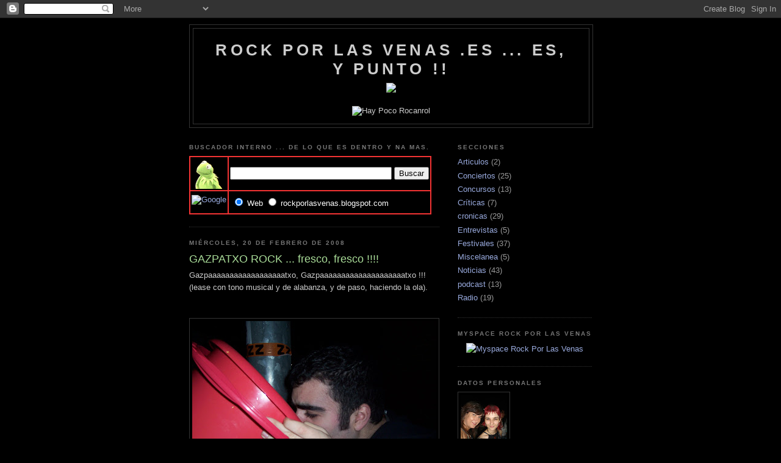

--- FILE ---
content_type: text/html; charset=UTF-8
request_url: https://rockporlasvenas.blogspot.com/2008/02/gazpatxo-rock-fresco-fresco.html
body_size: 16065
content:
<!DOCTYPE html>
<html dir='ltr'>
<head>
<link href='https://www.blogger.com/static/v1/widgets/2944754296-widget_css_bundle.css' rel='stylesheet' type='text/css'/>
<meta content='text/html; charset=UTF-8' http-equiv='Content-Type'/>
<meta content='blogger' name='generator'/>
<link href='https://rockporlasvenas.blogspot.com/favicon.ico' rel='icon' type='image/x-icon'/>
<link href='http://rockporlasvenas.blogspot.com/2008/02/gazpatxo-rock-fresco-fresco.html' rel='canonical'/>
<link rel="alternate" type="application/atom+xml" title="Rock Por Las Venas .es ... ES, Y PUNTO !! - Atom" href="https://rockporlasvenas.blogspot.com/feeds/posts/default" />
<link rel="alternate" type="application/rss+xml" title="Rock Por Las Venas .es ... ES, Y PUNTO !! - RSS" href="https://rockporlasvenas.blogspot.com/feeds/posts/default?alt=rss" />
<link rel="service.post" type="application/atom+xml" title="Rock Por Las Venas .es ... ES, Y PUNTO !! - Atom" href="https://www.blogger.com/feeds/5515878888938400035/posts/default" />

<link rel="alternate" type="application/atom+xml" title="Rock Por Las Venas .es ... ES, Y PUNTO !! - Atom" href="https://rockporlasvenas.blogspot.com/feeds/2518970101461600672/comments/default" />
<!--Can't find substitution for tag [blog.ieCssRetrofitLinks]-->
<link href='https://blogger.googleusercontent.com/img/b/R29vZ2xl/AVvXsEhGAkF4X_OqYzM0I3StusnF0KQWFKtW3teNLEuEU5ZTw5ZvAtj_OOItcuExxG02YDURS2SUpFOQ8eNWWP4FVVAjpIWQEUMDgZrzsAAlB4jIHzIwMSvKndxQduoU_P1liTi2bpoQI2RHAHJG/s400/Imagen+007.jpg' rel='image_src'/>
<meta content='http://rockporlasvenas.blogspot.com/2008/02/gazpatxo-rock-fresco-fresco.html' property='og:url'/>
<meta content='GAZPATXO ROCK ... fresco, fresco !!!!' property='og:title'/>
<meta content='Gazpaaaaaaaaaaaaaaaaaatxo, Gazpaaaaaaaaaaaaaaaaaaaatxo !!! (lease con tono musical y de alabanza, y de paso, haciendo la ola). Esto estaba l...' property='og:description'/>
<meta content='https://blogger.googleusercontent.com/img/b/R29vZ2xl/AVvXsEhGAkF4X_OqYzM0I3StusnF0KQWFKtW3teNLEuEU5ZTw5ZvAtj_OOItcuExxG02YDURS2SUpFOQ8eNWWP4FVVAjpIWQEUMDgZrzsAAlB4jIHzIwMSvKndxQduoU_P1liTi2bpoQI2RHAHJG/w1200-h630-p-k-no-nu/Imagen+007.jpg' property='og:image'/>
<title>Rock Por Las Venas .es ... ES, Y PUNTO !!: GAZPATXO ROCK ... fresco, fresco !!!!</title>
<style id='page-skin-1' type='text/css'><!--
/*
-----------------------------------------------
Blogger Template Style
Name:     Minima Black
Date:     26 Feb 2004
Updated by: Blogger Team
----------------------------------------------- */
/* Use this with templates/template-twocol.html */
body {
background:#000000;
margin:0;
color:#cccccc;
font: x-small "Trebuchet MS", Trebuchet, Verdana, Sans-serif;
font-size/* */:/**/small;
font-size: /**/small;
text-align: center;
}
a:link {
color:#99aadd;
text-decoration:none;
}
a:visited {
color:#aa77aa;
text-decoration:none;
}
a:hover {
color:#aadd99;
text-decoration:underline;
}
a img {
border-width:0;
}
/* Header
-----------------------------------------------
*/
#header-wrapper {
width:660px;
margin:0 auto 10px;
border:1px solid #333333;
}
#header-inner {
background-position: center;
margin-left: auto;
margin-right: auto;
}
#header {
margin: 5px;
border: 1px solid #333333;
text-align: center;
color:#cccccc;
}
#header h1 {
margin:5px 5px 0;
padding:15px 20px .25em;
line-height:1.2em;
text-transform:uppercase;
letter-spacing:.2em;
font: normal bold 200% 'Trebuchet MS',Trebuchet,Verdana,Sans-serif;
}
#header a {
color:#cccccc;
text-decoration:none;
}
#header a:hover {
color:#cccccc;
}
#header .description {
margin:0 5px 5px;
padding:0 20px 15px;
max-width:700px;
text-transform:uppercase;
letter-spacing:.2em;
line-height: 1.4em;
font: normal normal 78% 'Trebuchet MS', Trebuchet, Verdana, Sans-serif;
color: #777777;
}
#header img {
margin-left: auto;
margin-right: auto;
}
/* Outer-Wrapper
----------------------------------------------- */
#outer-wrapper {
width: 660px;
margin:0 auto;
padding:10px;
text-align:left;
font: normal normal 100% 'Trebuchet MS',Trebuchet,Verdana,Sans-serif;
}
#main-wrapper {
width: 410px;
float: left;
word-wrap: break-word; /* fix for long text breaking sidebar float in IE */
overflow: hidden;     /* fix for long non-text content breaking IE sidebar float */
}
#sidebar-wrapper {
width: 220px;
float: right;
word-wrap: break-word; /* fix for long text breaking sidebar float in IE */
overflow: hidden;     /* fix for long non-text content breaking IE sidebar float */
}
/* Headings
----------------------------------------------- */
h2 {
margin:1.5em 0 .75em;
font:normal bold 78% 'Trebuchet MS',Trebuchet,Arial,Verdana,Sans-serif;
line-height: 1.4em;
text-transform:uppercase;
letter-spacing:.2em;
color:#777777;
}
/* Posts
-----------------------------------------------
*/
h2.date-header {
margin:1.5em 0 .5em;
}
.post {
margin:.5em 0 1.5em;
border-bottom:1px dotted #333333;
padding-bottom:1.5em;
}
.post h3 {
margin:.25em 0 0;
padding:0 0 4px;
font-size:140%;
font-weight:normal;
line-height:1.4em;
color:#aadd99;
}
.post h3 a, .post h3 a:visited, .post h3 strong {
display:block;
text-decoration:none;
color:#aadd99;
font-weight:bold;
}
.post h3 strong, .post h3 a:hover {
color:#cccccc;
}
.post-body {
margin:0 0 .75em;
line-height:1.6em;
}
.post-body blockquote {
line-height:1.3em;
}
.post-footer {
margin: .75em 0;
color:#777777;
text-transform:uppercase;
letter-spacing:.1em;
font: normal normal 78% 'Trebuchet MS', Trebuchet, Arial, Verdana, Sans-serif;
line-height: 1.4em;
}
.comment-link {
margin-left:.6em;
}
.post img, table.tr-caption-container {
padding:4px;
border:1px solid #333333;
}
.tr-caption-container img {
border: none;
padding: 0;
}
.post blockquote {
margin:1em 20px;
}
.post blockquote p {
margin:.75em 0;
}
/* Comments
----------------------------------------------- */
#comments h4 {
margin:1em 0;
font-weight: bold;
line-height: 1.4em;
text-transform:uppercase;
letter-spacing:.2em;
color: #777777;
}
#comments-block {
margin:1em 0 1.5em;
line-height:1.6em;
}
#comments-block .comment-author {
margin:.5em 0;
}
#comments-block .comment-body {
margin:.25em 0 0;
}
#comments-block .comment-footer {
margin:-.25em 0 2em;
line-height: 1.4em;
text-transform:uppercase;
letter-spacing:.1em;
}
#comments-block .comment-body p {
margin:0 0 .75em;
}
.deleted-comment {
font-style:italic;
color:gray;
}
.feed-links {
clear: both;
line-height: 2.5em;
}
#blog-pager-newer-link {
float: left;
}
#blog-pager-older-link {
float: right;
}
#blog-pager {
text-align: center;
}
/* Sidebar Content
----------------------------------------------- */
.sidebar {
color: #999999;
line-height: 1.5em;
}
.sidebar ul {
list-style:none;
margin:0 0 0;
padding:0 0 0;
}
.sidebar li {
margin:0;
padding-top:0;
padding-right:0;
padding-bottom:.25em;
padding-left:15px;
text-indent:-15px;
line-height:1.5em;
}
.sidebar .widget, .main .widget {
border-bottom:1px dotted #333333;
margin:0 0 1.5em;
padding:0 0 1.5em;
}
.main .Blog {
border-bottom-width: 0;
}
/* Profile
----------------------------------------------- */
.profile-img {
float: left;
margin-top: 0;
margin-right: 5px;
margin-bottom: 5px;
margin-left: 0;
padding: 4px;
border: 1px solid #333333;
}
.profile-data {
margin:0;
text-transform:uppercase;
letter-spacing:.1em;
font: normal normal 78% 'Trebuchet MS', Trebuchet, Arial, Verdana, Sans-serif;
color: #777777;
font-weight: bold;
line-height: 1.6em;
}
.profile-datablock {
margin:.5em 0 .5em;
}
.profile-textblock {
margin: 0.5em 0;
line-height: 1.6em;
}
.profile-link {
font: normal normal 78% 'Trebuchet MS', Trebuchet, Arial, Verdana, Sans-serif;
text-transform: uppercase;
letter-spacing: .1em;
}
/* Footer
----------------------------------------------- */
#footer {
width:660px;
clear:both;
margin:0 auto;
padding-top:15px;
line-height: 1.6em;
text-transform:uppercase;
letter-spacing:.1em;
text-align: center;
}

--></style>
<link href='https://www.blogger.com/dyn-css/authorization.css?targetBlogID=5515878888938400035&amp;zx=e54e152c-7351-4f8b-aa1f-623fea9cb812' media='none' onload='if(media!=&#39;all&#39;)media=&#39;all&#39;' rel='stylesheet'/><noscript><link href='https://www.blogger.com/dyn-css/authorization.css?targetBlogID=5515878888938400035&amp;zx=e54e152c-7351-4f8b-aa1f-623fea9cb812' rel='stylesheet'/></noscript>
<meta name='google-adsense-platform-account' content='ca-host-pub-1556223355139109'/>
<meta name='google-adsense-platform-domain' content='blogspot.com'/>

<!-- data-ad-client=ca-pub-4464602915648636 -->

</head>
<body>
<div class='navbar section' id='navbar'><div class='widget Navbar' data-version='1' id='Navbar1'><script type="text/javascript">
    function setAttributeOnload(object, attribute, val) {
      if(window.addEventListener) {
        window.addEventListener('load',
          function(){ object[attribute] = val; }, false);
      } else {
        window.attachEvent('onload', function(){ object[attribute] = val; });
      }
    }
  </script>
<div id="navbar-iframe-container"></div>
<script type="text/javascript" src="https://apis.google.com/js/platform.js"></script>
<script type="text/javascript">
      gapi.load("gapi.iframes:gapi.iframes.style.bubble", function() {
        if (gapi.iframes && gapi.iframes.getContext) {
          gapi.iframes.getContext().openChild({
              url: 'https://www.blogger.com/navbar/5515878888938400035?po\x3d2518970101461600672\x26origin\x3dhttps://rockporlasvenas.blogspot.com',
              where: document.getElementById("navbar-iframe-container"),
              id: "navbar-iframe"
          });
        }
      });
    </script><script type="text/javascript">
(function() {
var script = document.createElement('script');
script.type = 'text/javascript';
script.src = '//pagead2.googlesyndication.com/pagead/js/google_top_exp.js';
var head = document.getElementsByTagName('head')[0];
if (head) {
head.appendChild(script);
}})();
</script>
</div></div>
<div id='outer-wrapper'><div id='wrap2'>
<!-- skip links for text browsers -->
<span id='skiplinks' style='display:none;'>
<a href='#main'>skip to main </a> |
      <a href='#sidebar'>skip to sidebar</a>
</span>
<div id='header-wrapper'>
<div class='header section' id='header'><div class='widget Header' data-version='1' id='Header1'>
<div id='header-inner'>
<div class='titlewrapper'>
<h1 class='title'>
<a href='https://rockporlasvenas.blogspot.com/'>
Rock Por Las Venas .es ... ES, Y PUNTO !!
</a>
</h1>
</div>
<div class='descriptionwrapper'>
<p class='description'><span><img src="https://lh3.googleusercontent.com/blogger_img_proxy/AEn0k_vOmItgW16GCcDvxZ1qIo5eJMef5eJO0Z4T52UDQYc-obJkdlRpSW-7tXzQsJEe0-YrRcFM-Wcevkpw0WCctVIr_kylwz9--kd1N53gv0E_fHe6Qjr2aTYM1T0hDXqkgSl-5Z9iC_TD4mpggWIrpuzB6EDI6Kc=s0-d">

<center><a href="http://www.haypocorocanrol.com"><img border="0" alt="Hay Poco Rocanrol" src="https://lh3.googleusercontent.com/blogger_img_proxy/AEn0k_uACD_sQfH7Gsx-LIyhudc0dvAOgfKKMVNqRi0iVYZ8dD0h8bHkiv5XnlIU4pokbQU6ZHPgG9JTqOhcYj9bfUHLIWwNkPnu4_NH3ToOas1traVfzzB-2MKcGw=s0-d"></a><br></center></span></p>
</div>
</div>
</div></div>
</div>
<div id='content-wrapper'>
<div id='crosscol-wrapper' style='text-align:center'>
<div class='crosscol no-items section' id='crosscol'></div>
</div>
<div id='main-wrapper'>
<div class='main section' id='main'><div class='widget HTML' data-version='1' id='HTML3'>
<h2 class='title'>Buscador interno ... de lo que es dentro y na mas.</h2>
<div class='widget-content'>
<!-- SiteSearch Google -->
<form action="http://www.google.com/custom" target="google_window" method="get">


<!-- si en border pones 0 no se verá el borde blanco q hay ahora, donde pone bgcolor= 000000(negro) lo podeis poneis cualquier color) -->
<table border="1" bordercolor="#F33333" cellspacing="0" cellpadding="2" bgcolor="#000000">
<tr><td nowrap="nowrap" valign="top" height="32" align="left">
<a href="//www.google.com/">

<!-- este es el link de la imagen de croak -->
<img border="0" alt="Google" src="https://blogger.googleusercontent.com/img/b/R29vZ2xl/AVvXsEh-R5caH78P10zM_JXDkVGSo53Ag4pVPCc37E8aDDbPvl1cT3Igr10ulZO7zpzIaw3P-RCRTh_d4MaMP4siEOxCcfo2Zzb3mns8CjHxQiRBT2sHKkZS5EmYTHO1XfBX3fQIRHeW3ore_hDo/s320/muppet1.png" align="middle"/></a>
</td>
<td nowrap="nowrap">
<input value="rockporlasvenas.blogspot.com" name="domains" type="hidden"/>
<label for="sbi" style="display: none">Introduzca los términos de búsqueda.</label>
<input maxlength="255" id="sbi" value="" name="q" size="31" type="text"/>
<label for="sbb" style="display: none">Envíe el formulario de búsqueda</label>
<input id="sbb" value="Buscar" name="sa" type="submit"/>
</td></tr>
<tr>
<td nowrap="nowrap" valign="top" height="32" align="left">
<a href="//www.google.com/">
<!-- link de la imagen de la perra -->
<img border="0" alt="Google" src="https://lh3.googleusercontent.com/blogger_img_proxy/AEn0k_tZR4QWQqpRnYJtj-uPOgvhrhknSCXiVfFjYaEEV0p7_vtqr2I7P6n-YZBTUqoUlFDEye2obZbwU8Z_UUCGatCYxzK7krl3FLFMpSO1tVkP90DFbM_NsfuHOWsASHaNrWrvvHBDp4cvhR9CPmLTXXNuMw=s0-d" align="middle"></a>
</td>
<td nowrap="nowrap">
<table>
<tr>
<td>
<input id="ss0" checked value="" name="sitesearch" type="radio"/>
<label for="ss0" title="Buscar en la web"><font color="#FFFFFF" size="-1">Web</font></label></td>
<td>
<input id="ss1" value="rockporlasvenas.blogspot.com" name="sitesearch" type="radio"/>
<label for="ss1" title="Buscar rockporlasvenas.blogspot.com"><font color="#FFFFFF" size="-1">rockporlasvenas.blogspot.com</font></label></td>
</tr>
</table>
<input value="pub-4464602915648636" name="client" type="hidden"/>
<input value="1" name="forid" type="hidden"/>
<input value="ISO-8859-1" name="ie" type="hidden"/>
<input value="ISO-8859-1" name="oe" type="hidden"/>
<input value="GALT:#008000;GL:1;DIV:#336699;VLC:663399;AH:center;BGC:FFFFFF;LBGC:336699;ALC:0000FF;LC:0000FF;T:000000;GFNT:0000FF;GIMP:0000FF;FORID:1" name="cof" type="hidden"/>
<input value="es" name="hl" type="hidden"/>
</td></tr></table>
</form>
<!-- SiteSearch Google -->
</div>
<div class='clear'></div>
</div><div class='widget Blog' data-version='1' id='Blog1'>
<div class='blog-posts hfeed'>

          <div class="date-outer">
        
<h2 class='date-header'><span>miércoles, 20 de febrero de 2008</span></h2>

          <div class="date-posts">
        
<div class='post-outer'>
<div class='post hentry uncustomized-post-template' itemprop='blogPost' itemscope='itemscope' itemtype='http://schema.org/BlogPosting'>
<meta content='https://blogger.googleusercontent.com/img/b/R29vZ2xl/AVvXsEhGAkF4X_OqYzM0I3StusnF0KQWFKtW3teNLEuEU5ZTw5ZvAtj_OOItcuExxG02YDURS2SUpFOQ8eNWWP4FVVAjpIWQEUMDgZrzsAAlB4jIHzIwMSvKndxQduoU_P1liTi2bpoQI2RHAHJG/s400/Imagen+007.jpg' itemprop='image_url'/>
<meta content='5515878888938400035' itemprop='blogId'/>
<meta content='2518970101461600672' itemprop='postId'/>
<a name='2518970101461600672'></a>
<h3 class='post-title entry-title' itemprop='name'>
GAZPATXO ROCK ... fresco, fresco !!!!
</h3>
<div class='post-header'>
<div class='post-header-line-1'></div>
</div>
<div class='post-body entry-content' id='post-body-2518970101461600672' itemprop='description articleBody'>
Gazpaaaaaaaaaaaaaaaaaatxo, Gazpaaaaaaaaaaaaaaaaaaaatxo !!! (lease con tono musical y de alabanza, y de paso, haciendo la ola).<br /><br /><br /><img alt="" border="0" id="BLOGGER_PHOTO_ID_5169490736404796034" src="https://blogger.googleusercontent.com/img/b/R29vZ2xl/AVvXsEhGAkF4X_OqYzM0I3StusnF0KQWFKtW3teNLEuEU5ZTw5ZvAtj_OOItcuExxG02YDURS2SUpFOQ8eNWWP4FVVAjpIWQEUMDgZrzsAAlB4jIHzIwMSvKndxQduoU_P1liTi2bpoQI2RHAHJG/s400/Imagen+007.jpg" style="DISPLAY: block; MARGIN: 0px auto 10px; CURSOR: hand; TEXT-ALIGN: center" /><em><span style="color:#ff6600;">Esto estaba lleno de gazpacho ... que si que si !!!!<br /></span></em><div><div><div><div><div><div><br /><div><div><div><div><div><br /><div>Como ya dijimos, Rock Por Las Venas estubo allí. Y hemos tardado en publicar la crónica por que ... &#161;&#161; aún no nos hemos recuperado !!.</div><br /><div>Llegamos a por nuestras correspondientes pulsericas y ya nos metimos a ver los concis ... ya, es después de estar haciendo "bebida alternativa" fuera, para coger calorcillo, jejejeje.</div><br /><br /><div>Lo primero, decir, para los que nunca habeis ido, que el recinto es una cuquisima carpa, y el suelo es de cemento, asi que da igual que llueva o caigan chuzos de punta, el recinto es mas que apto para cualquier época del año, por que personalmente, ese era uno de mis miedos, que lloviese y se suspendiera, o que el frio me dejase como al Yeti.</div><br /><br /><div>Una vez dentro (dejo los grupos para el final), el ambiente inmejorable, la bebida muy económica, los baños cerca del recinto y <strong><span style="color:#cc0000;">encima a la prensa nos trataron de lujo</span></strong> (no diré detalles para no poner dientes largos a nadie, jijijiji).</div><br /><br /><img alt="" border="0" id="BLOGGER_PHOTO_ID_5169488842324218434" src="https://blogger.googleusercontent.com/img/b/R29vZ2xl/AVvXsEgfOLyhJIYeEKoGrrVduNHGmX7JMNhUCE-uSMyKMt1B_JYmG9-rlkrQuAdnyYk1Ug6X8_vPu4ZdLEGavm-PVimwHarjiJQTeFYlGL_Z59nrq4ULqpCN2gmsQ7h6A_GgrQzE3-5UmH8eDx_t/s400/Imagen+089.jpg" style="DISPLAY: block; MARGIN: 0px auto 10px; CURSOR: hand; TEXT-ALIGN: center" /><br /><div>Como curiosidades, había <span style="color:#cc0000;">un hombre vesido de Krilin</span> ... si, el de la Bola de drac (bola de dragón), yo me acerqué, y le hice la pregunta que cualquier periodista de pro haria ...</div><br /><div><strong><span style="font-size:180%;color:#cc0000;">&#191;POR QUE ?</span></strong></div><br /><div>jajajajaja, sencilla y directa, a lo que el me contestó que era su despedida de soltero y no quería una despedida al uso. Definitivamente, si algún día me caso, quiero algo similar.</div><br /><div>Hubieron muchas mas anécdotas, pero para mantener una reputación mínima, las voy a omitir totalmente ... shhhhhhhhh, a mantener una imagen de sobriedad.</div><br /><br /><div>Y ahora los grupos, vamos a desgranar acorde por acorde.</div><br /><br /><img alt="" border="0" id="BLOGGER_PHOTO_ID_5169482124995367346" src="https://blogger.googleusercontent.com/img/b/R29vZ2xl/AVvXsEjkeKsLtqF9bfNt2dIur4ECCcDIByESxPozuBPfVLri7WuFRufisize7DeaJt1l1je01mVl_V4lhO52f-pq1rYYt_Z9ZeQvhb2LaTGMO2YETg4WzjIX6sRMKgfbDTJWkVkKTLbiiFoUhtrY/s400/Imagen+020.jpg" style="DISPLAY: block; MARGIN: 0px auto 10px; CURSOR: hand; TEXT-ALIGN: center" /><br /><div><strong><span style="font-size:130%;color:#cc0000;">SAMUR</span></strong>: grupo de jovenzuelos punk rockistas, era el grupo local, nativos de Ayora, aquí su myspace <a href="http://www.myspace.com/samurlieisalagente">http://www.myspace.com/samurlieisalagente</a> , destacar una versión de los Lunnis, en la que estos fumaban marihuana, nos encontró en ese estado intermedio en que aun puedes oir perfectamente la letra de una canción que no conoces, entenderla, y repetirla mientra bailas. </div><br /><br /><a href="https://blogger.googleusercontent.com/img/b/R29vZ2xl/AVvXsEhaMuwi6CPKI_Jz-jqkz3_ZsJWbWmIH6E1fPJO8K2BlU7mp5pXtIkMV9GReROUOnrI7VJvAEtz3gqSuco3CnI0zDHOpJzax6-D8umu0QbDQy7XYIfR2d-9SljPgjcB3F81Wu0CoKF9CSyxX/s1600-h/Imagen+061.jpg"><img alt="" border="0" height="197" id="BLOGGER_PHOTO_ID_5169483628233920978" src="https://blogger.googleusercontent.com/img/b/R29vZ2xl/AVvXsEhaMuwi6CPKI_Jz-jqkz3_ZsJWbWmIH6E1fPJO8K2BlU7mp5pXtIkMV9GReROUOnrI7VJvAEtz3gqSuco3CnI0zDHOpJzax6-D8umu0QbDQy7XYIfR2d-9SljPgjcB3F81Wu0CoKF9CSyxX/s320/Imagen+061.jpg" style="WIDTH: 177px; CURSOR: hand; HEIGHT: 149px" width="267" /></a><a href="https://blogger.googleusercontent.com/img/b/R29vZ2xl/AVvXsEgNMkaeit1zsRuorviR2ON6QVgRlAnqAclGRf3Wj93NKY4KUrvvKkG47VwCZrAIV578ZbBphRG2nuKRjTAeaQLKqzr1a0FSvW2z9Ey25fFyPEr1fwiTaQSwoSC4Dv5F8lJEWXDEZVxEfuHt/s1600-h/Imagen+042.jpg"><img alt="" border="0" height="198" id="BLOGGER_PHOTO_ID_5169483422075490754" src="https://blogger.googleusercontent.com/img/b/R29vZ2xl/AVvXsEgNMkaeit1zsRuorviR2ON6QVgRlAnqAclGRf3Wj93NKY4KUrvvKkG47VwCZrAIV578ZbBphRG2nuKRjTAeaQLKqzr1a0FSvW2z9Ey25fFyPEr1fwiTaQSwoSC4Dv5F8lJEWXDEZVxEfuHt/s320/Imagen+042.jpg" style="WIDTH: 170px; CURSOR: hand; HEIGHT: 148px" width="264" /></a></div><br /><div><div><strong><span style="font-size:130%;color:#cc0000;">ESTRAGO</span></strong>: yo los acababa de descubrir, ya que el próximo programa de Rock Por Las Venas, es un especial de "colaboraciones de Kutxi Romero", y precisamente, ellos son unos de los incluidos. Sorprende un poco al verlos in person, el cantante tiene una voz muy melódica y agradable la que yo asociaba con un físico (los tópicos, los tópicos), y al luego encontrarme a un fornido señor al que veo mucho mas cercano al death metal, quedé sorprendida. Tocaron muy bien, pero de momento, Estrago son un grupo que suenan mejor en cd que en directo, aun así, apuntan maneras, solo les falta un poco mas de presencia en el escenario. Pero reitero, es un grupo que me da buenas vibraciones. Mucha suerte con vuestro segundo disco --> <a href="http://www.myspace.com/estragorock">http://www.myspace.com/estragorock</a></div><br /><br /><div></div><img alt="" border="0" id="BLOGGER_PHOTO_ID_5169485221666787810" src="https://blogger.googleusercontent.com/img/b/R29vZ2xl/AVvXsEiQHrWeAy-GFw_NBRL0G6SBr7CQu44SgzbdQyx3qZ1i882lCZOd0wymvLo4XI15GjDEAnjdJwm7PddKeC7jRkt9YS0xsRdHFgSb5U9ICvhyphenhyphenbnKA2RKJ-9luvWMJctSt53Jo67Bybbjxhadv/s400/Imagen+081.jpg" style="DISPLAY: block; MARGIN: 0px auto 10px; CURSOR: hand; TEXT-ALIGN: center" /><br /><div><strong><span style="font-size:130%;color:#cc0000;">SILVER FIST</span></strong>: con una gran presencia en el escenario, mostraban un estilo épico metalero con toques de trash, mezclando canciones en castellano e inglés. Una estética acorde a su estilo 100% (adjunto foto tan épica como su múisca, jejejeje). Pero esta presencia no es fruto de la casualidad, su cantante, <span style="color:#cc0000;">Silver era el cantante de Muro</span>, que cuando se disolvió decidió emprender este proyecto junto a su ex-bateria Ivan. <a href="http://www.myspace.com/silverfistmetal">http://www.myspace.com/silverfistmetal</a> </div><br /><br /><img alt="" border="0" id="BLOGGER_PHOTO_ID_5169485878796784114" src="https://blogger.googleusercontent.com/img/b/R29vZ2xl/AVvXsEgtzfzRu6cTeHLWPnyfywpXE1jTPKWVwAuE6pz7hkguIA63ByhCoDWG8hIG8uO9FvuqyPGvENK2N0D00PqlpqXxQVaSZv8A5TmXy3TgKTI57ojWwNdshonB7KsK4e7zgNHOgJgio5U0r5aZ/s400/Imagen+117.jpg" style="DISPLAY: block; MARGIN: 0px auto 10px; CURSOR: hand; TEXT-ALIGN: center" /><br /><div><strong><span style="font-size:130%;color:#cc0000;">SARATOGA</span></strong>: aquí siguen incombustibles, desde aquel tributo a los grandes grupos que anclaron el rock en España, cambiando de cantante (están teniendo mas que componenetes los Inhumanos), pero con las mismas ganas y fuerzas. Se nota que Tete Novoa fué alumno del propio Leo Jiménez y mantiene el nivel de esta banda que ya tiene un amplio bagaje. Tocaron sus clásicos y canciones nuevas acompañados en todo momento por un mar de cuernos de un público totalmente entregado. <a href="http://www.myspace.com/saratogaoficial">http://www.myspace.com/saratogaoficial</a></div><br /><br /><img alt="" border="0" id="BLOGGER_PHOTO_ID_5169486553106649602" src="https://blogger.googleusercontent.com/img/b/R29vZ2xl/AVvXsEjsC39CamxYrIK51v07ua21fLNuWp45RYLcO2knpFx3jqenGWPUNR-jpqnJiQyNHAZNz4Iz13kraYNvsydl3JAogGDEYfpnGEeC31_N_6J0L-96C7w7KmNKplGfMatvBBzTFkPo0VSC3mHm/s400/Imagen+180.jpg" style="DISPLAY: block; MARGIN: 0px auto 10px; CURSOR: hand; TEXT-ALIGN: center" /><em><span style="color:#ff6600;">El payaso me come, el payaso viene a por mi, el payaso me come ...</span></em><br /><br /><div><strong><span style="font-size:130%;color:#cc0000;">LOS MUERTOS DE CRISTO</span></strong>: ha pasado mucho desde que cualquier noche podia salir el sol, y esa noche el sol no se, pero el punk rock salió a raudales, con mas maquillaje que los Kiss (dios Lorenzo, que miedo daba, era como ver a todos tus miedos y fobias infantiles cagandose en el estado), hicieron un concierto espitoso, rápido y con mucha fuerza ( ... por que me siento como Jose Luis Moreno?). Estos señores no han inventado nada, pero son en su género de los mejores sin duda. <a href="http://www.myspace.com/lmdc">http://www.myspace.com/lmdc</a> </div><br /><br /><img alt="" border="0" id="BLOGGER_PHOTO_ID_5169487304725926418" src="https://blogger.googleusercontent.com/img/b/R29vZ2xl/AVvXsEj_pl_npwB9jc3ZY8qw9OHKAEbzUKu-rx2_j8Vz1JqEMJP1snU3PL5aMfRmTeTuW3x4SuaqyOC-JLTneoHE7A76ILhzye387QOlHnato4MRAaNUSUEONyoTxLadHLsWRqFyFVJFHApCAdIW/s400/Imagen+252.jpg" style="DISPLAY: block; MARGIN: 0px auto 10px; CURSOR: hand; TEXT-ALIGN: center" /><br /><div><strong><span style="font-size:130%;color:#cc0000;">THE LOCOS</span></strong>: como diria <strong>King África, salta, salta y no pares de saltarrrrrrrrrrrrrrrrrr !!!</strong> que pedazo concierto se marcaron estos señores, Pipi, el que fué segunda voz de Ska-p y no va a volver nunca mais (aunque eso también lo dijo Bunbury ... que yo ya no me creo nada en esta vida), tiene entre manos un proyecto divertido, reivindicativo y lleno de espectáculo. Se cambió durante el concierto varias veces de atrezo, disfrazándose entre otras de obispo, y consiguió que apesar de ser el último concierto de la noche, la gente bailara a saltos como si no hubieran habido 5 grupos antes mermando fuerzas.</div><br /><br /><div>Y despues de esto, comentemos otros detalles, la gente de la barra muy agradable, los seguridades, a mi al menos, ya me conocian, a medida avanzaba la noche y los cubalitros, pase de entrar andando y enseñando la pulsera a pasar saltando, bailando y diciendo "hola otra veeeeeeeeeeeeeeeeez chicos !! " ... ais, que pensarian de mi, jajajajaja.</div><br /><br /><div>Lo único negativo que tengo en toda la noche, es que el sonido no fué especialmente bueno, salía algo sucio y mezclado, por que siendo los grupos que son, esos grupos han de sonar bien si o si, asi que para el próximo año espero que se haya solucionado.</div><br /><br /><div></div><img alt="" border="0" id="BLOGGER_PHOTO_ID_5169488554561409586" src="https://blogger.googleusercontent.com/img/b/R29vZ2xl/AVvXsEguJLLDl80QwwHcHmdMCrb2IsZXI3nPxjrpOuaOEHU6MxfFO33y1xMn8anyAjgpIqZrytpKBhOlbR1ZFkfWsk3-xnryFKG_yNAxi91CvMNGesxB_UO37LptO89P2ZnCC3Yj7x8NQ9VaNVi_/s400/Imagen+018.jpg" style="DISPLAY: block; MARGIN: 0px auto 10px; CURSOR: hand; TEXT-ALIGN: center" /> <em><span style="color:#ff6600;">Rock Por Las Venas y Comando etilíko levantino, juntos en fraternidad ^^ .<br /></span></em><br /><br /><div>Y nada mas que agregar, que fué una gran noche, que todo estaba muy bien organizado, que la compañía con la que iba era de lujo, pero no lo desarrollo mas por que eso da para otra crónica, y que recomiendo este festival, por la relación calidad-precio total y absolutamente.</div><br /><br /><div>Ya sabeis, apostad por lo nacional y lo sano, apostad por el GAZPATXO !!!!!!!!!!!.</div><div></div><div><span style="color:#ff6600;"><strong><a href="http://rockporlasvenas.spaces.live.com/photos/cns!2C7A38AD7860158C!390/">Para ver todas las fotos click aquí</a></strong></span>.</div><br /><br /><div><strong><span style="font-size:130%;color:#009900;">Por La Perra Verde</span></strong><img alt="" border="0" id="BLOGGER_PHOTO_ID_5169489426439770706" src="https://blogger.googleusercontent.com/img/b/R29vZ2xl/AVvXsEgUSb_71OrqJeXnU7_BS0veKD7hQu42i8hlcVYjWa4iZgSnetbwQcDM-hveoeJF2vW-eiLOC8-_wmX0VOY2Y6SenYOw_R26s1oQk2rS0aZchWnVZLuniMhbdo_yCHLijSzSLAtm2iyzKlA6/s400/perraverde.jpg" style="DISPLAY: block; MARGIN: 0px auto 10px; CURSOR: hand; TEXT-ALIGN: center" /></div><br /><br /><br /><br /><br /><div><strong><span style="font-size:130%;color:#6633ff;">Fotos Yoly Kamelas</span></strong><img alt="" border="0" id="BLOGGER_PHOTO_ID_5169490397102379618" src="https://blogger.googleusercontent.com/img/b/R29vZ2xl/AVvXsEikhvmOGLxPRe0PHBRHL_XcnFxiz3__cvKbLSh6F9lAbftQsf11oKpGih93GdkrhFvhbDHclc-98UCb_Otu_5guPBitcMdH69wv8DFn5EgXTcNMF2UHFeipd-vqnrbRGzGRBBpSRLDRtvZk/s400/Yoly.gif" style="DISPLAY: block; MARGIN: 0px auto 10px; CURSOR: hand; TEXT-ALIGN: center" /></div></div></div></div></div></div></div></div></div></div></div></div>
<div style='clear: both;'></div>
</div>
<div class='post-footer'>
<div class='post-footer-line post-footer-line-1'>
<span class='post-author vcard'>
Maquinado por
<span class='fn' itemprop='author' itemscope='itemscope' itemtype='http://schema.org/Person'>
<meta content='https://www.blogger.com/profile/16058678491860757271' itemprop='url'/>
<a class='g-profile' href='https://www.blogger.com/profile/16058678491860757271' rel='author' title='author profile'>
<span itemprop='name'>RockPorLasVenas</span>
</a>
</span>
</span>
<span class='post-timestamp'>
en
<meta content='http://rockporlasvenas.blogspot.com/2008/02/gazpatxo-rock-fresco-fresco.html' itemprop='url'/>
<a class='timestamp-link' href='https://rockporlasvenas.blogspot.com/2008/02/gazpatxo-rock-fresco-fresco.html' rel='bookmark' title='permanent link'><abbr class='published' itemprop='datePublished' title='2008-02-20T09:08:00-08:00'>2/20/2008</abbr></a>
</span>
<span class='post-comment-link'>
</span>
<span class='post-icons'>
<span class='item-action'>
<a href='https://www.blogger.com/email-post/5515878888938400035/2518970101461600672' title='Enviar entrada por correo electrónico'>
<img alt='' class='icon-action' height='13' src='https://resources.blogblog.com/img/icon18_email.gif' width='18'/>
</a>
</span>
<span class='item-control blog-admin pid-1969189119'>
<a href='https://www.blogger.com/post-edit.g?blogID=5515878888938400035&postID=2518970101461600672&from=pencil' title='Editar entrada'>
<img alt='' class='icon-action' height='18' src='https://resources.blogblog.com/img/icon18_edit_allbkg.gif' width='18'/>
</a>
</span>
</span>
<div class='post-share-buttons goog-inline-block'>
</div>
</div>
<div class='post-footer-line post-footer-line-2'>
<span class='post-labels'>
Etiquetas:
<a href='https://rockporlasvenas.blogspot.com/search/label/Conciertos' rel='tag'>Conciertos</a>,
<a href='https://rockporlasvenas.blogspot.com/search/label/Festivales' rel='tag'>Festivales</a>
</span>
</div>
<div class='post-footer-line post-footer-line-3'>
<span class='post-location'>
</span>
</div>
</div>
</div>
<div class='comments' id='comments'>
<a name='comments'></a>
<h4>No hay comentarios:</h4>
<div id='Blog1_comments-block-wrapper'>
<dl class='avatar-comment-indent' id='comments-block'>
</dl>
</div>
<p class='comment-footer'>
<a href='https://www.blogger.com/comment/fullpage/post/5515878888938400035/2518970101461600672' onclick='javascript:window.open(this.href, "bloggerPopup", "toolbar=0,location=0,statusbar=1,menubar=0,scrollbars=yes,width=640,height=500"); return false;'>Publicar un comentario</a>
</p>
</div>
</div>

        </div></div>
      
</div>
<div class='blog-pager' id='blog-pager'>
<span id='blog-pager-newer-link'>
<a class='blog-pager-newer-link' href='https://rockporlasvenas.blogspot.com/2008/03/desconcertada-con-desconcierto.html' id='Blog1_blog-pager-newer-link' title='Entrada más reciente'>Entrada más reciente</a>
</span>
<span id='blog-pager-older-link'>
<a class='blog-pager-older-link' href='https://rockporlasvenas.blogspot.com/2008/02/el-ltimo-ke-zierre.html' id='Blog1_blog-pager-older-link' title='Entrada antigua'>Entrada antigua</a>
</span>
<a class='home-link' href='https://rockporlasvenas.blogspot.com/'>Inicio</a>
</div>
<div class='clear'></div>
<div class='post-feeds'>
<div class='feed-links'>
Suscribirse a:
<a class='feed-link' href='https://rockporlasvenas.blogspot.com/feeds/2518970101461600672/comments/default' target='_blank' type='application/atom+xml'>Enviar comentarios (Atom)</a>
</div>
</div>
</div></div>
</div>
<div id='sidebar-wrapper'>
<div class='sidebar section' id='sidebar'><div class='widget Label' data-version='1' id='Label1'>
<h2>SECCIONES</h2>
<div class='widget-content list-label-widget-content'>
<ul>
<li>
<a dir='ltr' href='https://rockporlasvenas.blogspot.com/search/label/Articulos'>Articulos</a>
<span dir='ltr'>(2)</span>
</li>
<li>
<a dir='ltr' href='https://rockporlasvenas.blogspot.com/search/label/Conciertos'>Conciertos</a>
<span dir='ltr'>(25)</span>
</li>
<li>
<a dir='ltr' href='https://rockporlasvenas.blogspot.com/search/label/Concursos'>Concursos</a>
<span dir='ltr'>(13)</span>
</li>
<li>
<a dir='ltr' href='https://rockporlasvenas.blogspot.com/search/label/Cr%C3%ADticas'>Críticas</a>
<span dir='ltr'>(7)</span>
</li>
<li>
<a dir='ltr' href='https://rockporlasvenas.blogspot.com/search/label/cronicas'>cronicas</a>
<span dir='ltr'>(29)</span>
</li>
<li>
<a dir='ltr' href='https://rockporlasvenas.blogspot.com/search/label/Entrevistas'>Entrevistas</a>
<span dir='ltr'>(5)</span>
</li>
<li>
<a dir='ltr' href='https://rockporlasvenas.blogspot.com/search/label/Festivales'>Festivales</a>
<span dir='ltr'>(37)</span>
</li>
<li>
<a dir='ltr' href='https://rockporlasvenas.blogspot.com/search/label/Miscelanea'>Miscelanea</a>
<span dir='ltr'>(5)</span>
</li>
<li>
<a dir='ltr' href='https://rockporlasvenas.blogspot.com/search/label/Noticias'>Noticias</a>
<span dir='ltr'>(43)</span>
</li>
<li>
<a dir='ltr' href='https://rockporlasvenas.blogspot.com/search/label/podcast'>podcast</a>
<span dir='ltr'>(13)</span>
</li>
<li>
<a dir='ltr' href='https://rockporlasvenas.blogspot.com/search/label/Radio'>Radio</a>
<span dir='ltr'>(19)</span>
</li>
</ul>
<div class='clear'></div>
</div>
</div><div class='widget HTML' data-version='1' id='HTML7'>
<h2 class='title'>Myspace Rock Por Las Venas</h2>
<div class='widget-content'>
<center><a href="http://www.myspace.com/elrockporlasvenas/"><img border="0" alt="Myspace Rock Por Las Venas" src="https://lh3.googleusercontent.com/blogger_img_proxy/AEn0k_tFHFQ0asPH6B14gtjNdu70-x3GsEYikTcO8TK5lZd7gnUHUfNAhK4hvxwXdFfdGTfxsCtYSvQpnTJlrI3EjvcAFrZFHYkZZ1LA4iPH7jF5JVyweKqaaTU7xpXS_Q=s0-d"></a><br/></center>
</div>
<div class='clear'></div>
</div><div class='widget Profile' data-version='1' id='Profile1'>
<h2>Datos personales</h2>
<div class='widget-content'>
<a href='https://www.blogger.com/profile/16058678491860757271'><img alt='Mi foto' class='profile-img' height='80' src='//bp3.blogger.com/_b4fi8IB-e9w/R2TAzS8kgfI/AAAAAAAAANw/yfT0z2xgzhw/S220-s80/Sara+y+yo+avatar.jpg' width='76'/></a>
<dl class='profile-datablock'>
<dt class='profile-data'>
<a class='profile-name-link g-profile' href='https://www.blogger.com/profile/16058678491860757271' rel='author' style='background-image: url(//www.blogger.com/img/logo-16.png);'>
RockPorLasVenas
</a>
</dt>
<dd class='profile-data'>Valencia Ciudaaaad, Spain</dd>
<dd class='profile-textblock'>Somos La Perra verde y Croak, y llevamos conjuntamente esta cutre web ^^ (suena mejor que blog) .</dd>
</dl>
<a class='profile-link' href='https://www.blogger.com/profile/16058678491860757271' rel='author'>Ver todo mi perfil</a>
<div class='clear'></div>
</div>
</div><div class='widget LinkList' data-version='1' id='LinkList1'>
<h2>WEBS AMIGAS</h2>
<div class='widget-content'>
<ul>
<li><a href='http://compadreorock.blogspot.com/'>Compadreo Rock</a></li>
<li><a href='http://www.laperraverde.es/'>La Perra Verde</a></li>
<li><a href='http://saritalaranita.blogspot.com/'>Sarita la ranita</a></li>
<li><a href='http://jimmyjazzart.blogspot.com/'>Jimmy Jazz Art</a></li>
<li><a href='http://www.rockingarrebato.blogspot.com/'>Rockingarrebato - emitiendo desde Guadalajara.</a></li>
<li><a href='http://www.fotolog.com/sil_nemesis'>Fotolog La Perra Verde</a></li>
<li><a href='http://www.fotolog.com/croakvalencia'>Fotolog Croak</a></li>
<li><a href='http://www.frikiclub.es/'>El Friki Club - El dia del orgullo friki</a></li>
</ul>
<div class='clear'></div>
</div>
</div><div class='widget AdSense' data-version='1' id='AdSense1'>
<div class='widget-content'>
<script type="text/javascript"><!--
google_ad_client="pub-4464602915648636";
google_ad_host="pub-1556223355139109";
google_ad_host_channel="00000";
google_ad_width=180;
google_ad_height=150;
google_ad_format="180x150_as";
google_ad_type="text";
google_color_border="333333";
google_color_bg="AA77AA";
google_color_link="000000";
google_color_url="000000";
google_color_text="000000";
//--></script>
<script type="text/javascript" src="//pagead2.googlesyndication.com/pagead/show_ads.js">
</script>
<div class='clear'></div>
</div>
</div><div class='widget HTML' data-version='1' id='HTML2'>
<h2 class='title'>WEBS y FOROS</h2>
<div class='widget-content'>
<center><a href="http://www.haypocorocanrol.com"><img border="0" alt="WEB Hay Poco Rocanrol" src="https://lh3.googleusercontent.com/blogger_img_proxy/AEn0k_u5XmlSZaicLwsQwNMRBQAfErLusHMZNy7Qc280Jk3qLwbp-Qeneq6DSxxoA4ZD_ONs8BaREz0ktWB7zWE1rDA_duMKNARlq3_sq1hesUGplkowy5t8P8wYh9qeCXPBZPeQjYY=s0-d"></a><br/></center>



<center><a href="http://www.haypocorocanrol.creatuforo.com"><img border="0" alt="Foro Hay Poco Rocanrol" src="https://lh3.googleusercontent.com/blogger_img_proxy/AEn0k_sBnQASHBC2KAOWau2ZgLL2sSMap2yKs9JPM9tuxWa9tHiwriltr4IfqsDECT3zuuQk7gnIIX9k3iLOuJ_oaFSxiKTWD7YwXXbzD6NNYwX9yiFHGEJR=s0-d"></a><br/></center>

<center><a href="http://www.punkrockestatal.es/"><img border="0" alt="Punk Rock Estatal" src="https://lh3.googleusercontent.com/blogger_img_proxy/AEn0k_vrpxk6X2UB1WaYveqb6NjtkppOomatNECcmoIyPr5xT5VnWaZPaFNNHHZgYs9X1cLqURNXP2djn0f3UYcAFWRZ2JIW6T5O-aOD_NItQAX7DtoAo4hciPQJAEaQ4SCZG3LxBpcJH7L-M6g=s0-d"></a><br/></center>

<li><a href="http://forosdelrock.com/malabuso/">Mal Abuso</a></li>
</div>
<div class='clear'></div>
</div><div class='widget HTML' data-version='1' id='HTML1'>
<h2 class='title'>ADICTOS AL ROCK</h2>
<div class='widget-content'>
<a href="http://www.contadorgratis.es/">
<img alt="Contadores Gratis" src="https://lh3.googleusercontent.com/blogger_img_proxy/AEn0k_tQ9sVydE3YffTZphbrONIIxYF8PAMPxakuzJhphS-Uk2dEghBAIr_Aq17zvDgJ-FA0NMVs_4291Y8MmNJf4Mpnx612ezeUflTpPLiXnaBo-_f2EVcf2u4=s0-d" border="0"></a><br/>
</div>
<div class='clear'></div>
</div><div class='widget Subscribe' data-version='1' id='Subscribe1'>
<div style='white-space:nowrap'>
<h2 class='title'>Actualizaciones de Rock Por Las Venas</h2>
<div class='widget-content'>
<div class='subscribe-wrapper subscribe-type-POST'>
<div class='subscribe expanded subscribe-type-POST' id='SW_READER_LIST_Subscribe1POST' style='display:none;'>
<div class='top'>
<span class='inner' onclick='return(_SW_toggleReaderList(event, "Subscribe1POST"));'>
<img class='subscribe-dropdown-arrow' src='https://resources.blogblog.com/img/widgets/arrow_dropdown.gif'/>
<img align='absmiddle' alt='' border='0' class='feed-icon' src='https://resources.blogblog.com/img/icon_feed12.png'/>
Entradas
</span>
<div class='feed-reader-links'>
<a class='feed-reader-link' href='https://www.netvibes.com/subscribe.php?url=https%3A%2F%2Frockporlasvenas.blogspot.com%2Ffeeds%2Fposts%2Fdefault' target='_blank'>
<img src='https://resources.blogblog.com/img/widgets/subscribe-netvibes.png'/>
</a>
<a class='feed-reader-link' href='https://add.my.yahoo.com/content?url=https%3A%2F%2Frockporlasvenas.blogspot.com%2Ffeeds%2Fposts%2Fdefault' target='_blank'>
<img src='https://resources.blogblog.com/img/widgets/subscribe-yahoo.png'/>
</a>
<a class='feed-reader-link' href='https://rockporlasvenas.blogspot.com/feeds/posts/default' target='_blank'>
<img align='absmiddle' class='feed-icon' src='https://resources.blogblog.com/img/icon_feed12.png'/>
                  Atom
                </a>
</div>
</div>
<div class='bottom'></div>
</div>
<div class='subscribe' id='SW_READER_LIST_CLOSED_Subscribe1POST' onclick='return(_SW_toggleReaderList(event, "Subscribe1POST"));'>
<div class='top'>
<span class='inner'>
<img class='subscribe-dropdown-arrow' src='https://resources.blogblog.com/img/widgets/arrow_dropdown.gif'/>
<span onclick='return(_SW_toggleReaderList(event, "Subscribe1POST"));'>
<img align='absmiddle' alt='' border='0' class='feed-icon' src='https://resources.blogblog.com/img/icon_feed12.png'/>
Entradas
</span>
</span>
</div>
<div class='bottom'></div>
</div>
</div>
<div class='subscribe-wrapper subscribe-type-PER_POST'>
<div class='subscribe expanded subscribe-type-PER_POST' id='SW_READER_LIST_Subscribe1PER_POST' style='display:none;'>
<div class='top'>
<span class='inner' onclick='return(_SW_toggleReaderList(event, "Subscribe1PER_POST"));'>
<img class='subscribe-dropdown-arrow' src='https://resources.blogblog.com/img/widgets/arrow_dropdown.gif'/>
<img align='absmiddle' alt='' border='0' class='feed-icon' src='https://resources.blogblog.com/img/icon_feed12.png'/>
Comentarios
</span>
<div class='feed-reader-links'>
<a class='feed-reader-link' href='https://www.netvibes.com/subscribe.php?url=https%3A%2F%2Frockporlasvenas.blogspot.com%2Ffeeds%2F2518970101461600672%2Fcomments%2Fdefault' target='_blank'>
<img src='https://resources.blogblog.com/img/widgets/subscribe-netvibes.png'/>
</a>
<a class='feed-reader-link' href='https://add.my.yahoo.com/content?url=https%3A%2F%2Frockporlasvenas.blogspot.com%2Ffeeds%2F2518970101461600672%2Fcomments%2Fdefault' target='_blank'>
<img src='https://resources.blogblog.com/img/widgets/subscribe-yahoo.png'/>
</a>
<a class='feed-reader-link' href='https://rockporlasvenas.blogspot.com/feeds/2518970101461600672/comments/default' target='_blank'>
<img align='absmiddle' class='feed-icon' src='https://resources.blogblog.com/img/icon_feed12.png'/>
                  Atom
                </a>
</div>
</div>
<div class='bottom'></div>
</div>
<div class='subscribe' id='SW_READER_LIST_CLOSED_Subscribe1PER_POST' onclick='return(_SW_toggleReaderList(event, "Subscribe1PER_POST"));'>
<div class='top'>
<span class='inner'>
<img class='subscribe-dropdown-arrow' src='https://resources.blogblog.com/img/widgets/arrow_dropdown.gif'/>
<span onclick='return(_SW_toggleReaderList(event, "Subscribe1PER_POST"));'>
<img align='absmiddle' alt='' border='0' class='feed-icon' src='https://resources.blogblog.com/img/icon_feed12.png'/>
Comentarios
</span>
</span>
</div>
<div class='bottom'></div>
</div>
</div>
<div style='clear:both'></div>
</div>
</div>
<div class='clear'></div>
</div><div class='widget BlogArchive' data-version='1' id='BlogArchive1'>
<h2>Archivo del blog</h2>
<div class='widget-content'>
<div id='ArchiveList'>
<div id='BlogArchive1_ArchiveList'>
<ul class='hierarchy'>
<li class='archivedate collapsed'>
<a class='toggle' href='javascript:void(0)'>
<span class='zippy'>

        &#9658;&#160;
      
</span>
</a>
<a class='post-count-link' href='https://rockporlasvenas.blogspot.com/2009/'>
2009
</a>
<span class='post-count' dir='ltr'>(9)</span>
<ul class='hierarchy'>
<li class='archivedate collapsed'>
<a class='toggle' href='javascript:void(0)'>
<span class='zippy'>

        &#9658;&#160;
      
</span>
</a>
<a class='post-count-link' href='https://rockporlasvenas.blogspot.com/2009/03/'>
marzo
</a>
<span class='post-count' dir='ltr'>(1)</span>
</li>
</ul>
<ul class='hierarchy'>
<li class='archivedate collapsed'>
<a class='toggle' href='javascript:void(0)'>
<span class='zippy'>

        &#9658;&#160;
      
</span>
</a>
<a class='post-count-link' href='https://rockporlasvenas.blogspot.com/2009/02/'>
febrero
</a>
<span class='post-count' dir='ltr'>(4)</span>
</li>
</ul>
<ul class='hierarchy'>
<li class='archivedate collapsed'>
<a class='toggle' href='javascript:void(0)'>
<span class='zippy'>

        &#9658;&#160;
      
</span>
</a>
<a class='post-count-link' href='https://rockporlasvenas.blogspot.com/2009/01/'>
enero
</a>
<span class='post-count' dir='ltr'>(4)</span>
</li>
</ul>
</li>
</ul>
<ul class='hierarchy'>
<li class='archivedate expanded'>
<a class='toggle' href='javascript:void(0)'>
<span class='zippy toggle-open'>

        &#9660;&#160;
      
</span>
</a>
<a class='post-count-link' href='https://rockporlasvenas.blogspot.com/2008/'>
2008
</a>
<span class='post-count' dir='ltr'>(82)</span>
<ul class='hierarchy'>
<li class='archivedate collapsed'>
<a class='toggle' href='javascript:void(0)'>
<span class='zippy'>

        &#9658;&#160;
      
</span>
</a>
<a class='post-count-link' href='https://rockporlasvenas.blogspot.com/2008/12/'>
diciembre
</a>
<span class='post-count' dir='ltr'>(3)</span>
</li>
</ul>
<ul class='hierarchy'>
<li class='archivedate collapsed'>
<a class='toggle' href='javascript:void(0)'>
<span class='zippy'>

        &#9658;&#160;
      
</span>
</a>
<a class='post-count-link' href='https://rockporlasvenas.blogspot.com/2008/11/'>
noviembre
</a>
<span class='post-count' dir='ltr'>(13)</span>
</li>
</ul>
<ul class='hierarchy'>
<li class='archivedate collapsed'>
<a class='toggle' href='javascript:void(0)'>
<span class='zippy'>

        &#9658;&#160;
      
</span>
</a>
<a class='post-count-link' href='https://rockporlasvenas.blogspot.com/2008/10/'>
octubre
</a>
<span class='post-count' dir='ltr'>(3)</span>
</li>
</ul>
<ul class='hierarchy'>
<li class='archivedate collapsed'>
<a class='toggle' href='javascript:void(0)'>
<span class='zippy'>

        &#9658;&#160;
      
</span>
</a>
<a class='post-count-link' href='https://rockporlasvenas.blogspot.com/2008/09/'>
septiembre
</a>
<span class='post-count' dir='ltr'>(3)</span>
</li>
</ul>
<ul class='hierarchy'>
<li class='archivedate collapsed'>
<a class='toggle' href='javascript:void(0)'>
<span class='zippy'>

        &#9658;&#160;
      
</span>
</a>
<a class='post-count-link' href='https://rockporlasvenas.blogspot.com/2008/08/'>
agosto
</a>
<span class='post-count' dir='ltr'>(9)</span>
</li>
</ul>
<ul class='hierarchy'>
<li class='archivedate collapsed'>
<a class='toggle' href='javascript:void(0)'>
<span class='zippy'>

        &#9658;&#160;
      
</span>
</a>
<a class='post-count-link' href='https://rockporlasvenas.blogspot.com/2008/07/'>
julio
</a>
<span class='post-count' dir='ltr'>(12)</span>
</li>
</ul>
<ul class='hierarchy'>
<li class='archivedate collapsed'>
<a class='toggle' href='javascript:void(0)'>
<span class='zippy'>

        &#9658;&#160;
      
</span>
</a>
<a class='post-count-link' href='https://rockporlasvenas.blogspot.com/2008/06/'>
junio
</a>
<span class='post-count' dir='ltr'>(7)</span>
</li>
</ul>
<ul class='hierarchy'>
<li class='archivedate collapsed'>
<a class='toggle' href='javascript:void(0)'>
<span class='zippy'>

        &#9658;&#160;
      
</span>
</a>
<a class='post-count-link' href='https://rockporlasvenas.blogspot.com/2008/05/'>
mayo
</a>
<span class='post-count' dir='ltr'>(6)</span>
</li>
</ul>
<ul class='hierarchy'>
<li class='archivedate collapsed'>
<a class='toggle' href='javascript:void(0)'>
<span class='zippy'>

        &#9658;&#160;
      
</span>
</a>
<a class='post-count-link' href='https://rockporlasvenas.blogspot.com/2008/04/'>
abril
</a>
<span class='post-count' dir='ltr'>(4)</span>
</li>
</ul>
<ul class='hierarchy'>
<li class='archivedate collapsed'>
<a class='toggle' href='javascript:void(0)'>
<span class='zippy'>

        &#9658;&#160;
      
</span>
</a>
<a class='post-count-link' href='https://rockporlasvenas.blogspot.com/2008/03/'>
marzo
</a>
<span class='post-count' dir='ltr'>(11)</span>
</li>
</ul>
<ul class='hierarchy'>
<li class='archivedate expanded'>
<a class='toggle' href='javascript:void(0)'>
<span class='zippy toggle-open'>

        &#9660;&#160;
      
</span>
</a>
<a class='post-count-link' href='https://rockporlasvenas.blogspot.com/2008/02/'>
febrero
</a>
<span class='post-count' dir='ltr'>(8)</span>
<ul class='posts'>
<li><a href='https://rockporlasvenas.blogspot.com/2008/02/gazpatxo-rock-fresco-fresco.html'>GAZPATXO ROCK ... fresco, fresco !!!!</a></li>
<li><a href='https://rockporlasvenas.blogspot.com/2008/02/el-ltimo-ke-zierre.html'>EL ÚLTIMO KE ZIERRE.</a></li>
<li><a href='https://rockporlasvenas.blogspot.com/2008/02/via-2008-reviviendo-el-espritu-de-las.html'>VIÑA 2008 ... Reviviendo el espíritu de las ferias.</a></li>
<li><a href='https://rockporlasvenas.blogspot.com/2008/02/rock-por-las-venas-empieza-emitir.html'>ROCK POR LAS VENAS EMPIEZA A EMITIR  !!!</a></li>
<li><a href='https://rockporlasvenas.blogspot.com/2008/02/benito-kamelas-el-resurgir-del-ave-fnix.html'>BENITO KAMELAS ... El resurgir del Ave Fénix</a></li>
<li><a href='https://rockporlasvenas.blogspot.com/2008/02/gazpatxo-rock-all-estaremos.html'>GAZPATXO ROCK ... allí estaremos !!</a></li>
<li><a href='https://rockporlasvenas.blogspot.com/2008/02/ambiguos.html'>AMBIGUOS</a></li>
<li><a href='https://rockporlasvenas.blogspot.com/2008/02/corcho-saliendo-flote.html'>CORCHO... saliendo a flote!!</a></li>
</ul>
</li>
</ul>
<ul class='hierarchy'>
<li class='archivedate collapsed'>
<a class='toggle' href='javascript:void(0)'>
<span class='zippy'>

        &#9658;&#160;
      
</span>
</a>
<a class='post-count-link' href='https://rockporlasvenas.blogspot.com/2008/01/'>
enero
</a>
<span class='post-count' dir='ltr'>(3)</span>
</li>
</ul>
</li>
</ul>
<ul class='hierarchy'>
<li class='archivedate collapsed'>
<a class='toggle' href='javascript:void(0)'>
<span class='zippy'>

        &#9658;&#160;
      
</span>
</a>
<a class='post-count-link' href='https://rockporlasvenas.blogspot.com/2007/'>
2007
</a>
<span class='post-count' dir='ltr'>(25)</span>
<ul class='hierarchy'>
<li class='archivedate collapsed'>
<a class='toggle' href='javascript:void(0)'>
<span class='zippy'>

        &#9658;&#160;
      
</span>
</a>
<a class='post-count-link' href='https://rockporlasvenas.blogspot.com/2007/12/'>
diciembre
</a>
<span class='post-count' dir='ltr'>(7)</span>
</li>
</ul>
<ul class='hierarchy'>
<li class='archivedate collapsed'>
<a class='toggle' href='javascript:void(0)'>
<span class='zippy'>

        &#9658;&#160;
      
</span>
</a>
<a class='post-count-link' href='https://rockporlasvenas.blogspot.com/2007/11/'>
noviembre
</a>
<span class='post-count' dir='ltr'>(2)</span>
</li>
</ul>
<ul class='hierarchy'>
<li class='archivedate collapsed'>
<a class='toggle' href='javascript:void(0)'>
<span class='zippy'>

        &#9658;&#160;
      
</span>
</a>
<a class='post-count-link' href='https://rockporlasvenas.blogspot.com/2007/10/'>
octubre
</a>
<span class='post-count' dir='ltr'>(5)</span>
</li>
</ul>
<ul class='hierarchy'>
<li class='archivedate collapsed'>
<a class='toggle' href='javascript:void(0)'>
<span class='zippy'>

        &#9658;&#160;
      
</span>
</a>
<a class='post-count-link' href='https://rockporlasvenas.blogspot.com/2007/09/'>
septiembre
</a>
<span class='post-count' dir='ltr'>(1)</span>
</li>
</ul>
<ul class='hierarchy'>
<li class='archivedate collapsed'>
<a class='toggle' href='javascript:void(0)'>
<span class='zippy'>

        &#9658;&#160;
      
</span>
</a>
<a class='post-count-link' href='https://rockporlasvenas.blogspot.com/2007/08/'>
agosto
</a>
<span class='post-count' dir='ltr'>(4)</span>
</li>
</ul>
<ul class='hierarchy'>
<li class='archivedate collapsed'>
<a class='toggle' href='javascript:void(0)'>
<span class='zippy'>

        &#9658;&#160;
      
</span>
</a>
<a class='post-count-link' href='https://rockporlasvenas.blogspot.com/2007/07/'>
julio
</a>
<span class='post-count' dir='ltr'>(1)</span>
</li>
</ul>
<ul class='hierarchy'>
<li class='archivedate collapsed'>
<a class='toggle' href='javascript:void(0)'>
<span class='zippy'>

        &#9658;&#160;
      
</span>
</a>
<a class='post-count-link' href='https://rockporlasvenas.blogspot.com/2007/06/'>
junio
</a>
<span class='post-count' dir='ltr'>(1)</span>
</li>
</ul>
<ul class='hierarchy'>
<li class='archivedate collapsed'>
<a class='toggle' href='javascript:void(0)'>
<span class='zippy'>

        &#9658;&#160;
      
</span>
</a>
<a class='post-count-link' href='https://rockporlasvenas.blogspot.com/2007/05/'>
mayo
</a>
<span class='post-count' dir='ltr'>(3)</span>
</li>
</ul>
<ul class='hierarchy'>
<li class='archivedate collapsed'>
<a class='toggle' href='javascript:void(0)'>
<span class='zippy'>

        &#9658;&#160;
      
</span>
</a>
<a class='post-count-link' href='https://rockporlasvenas.blogspot.com/2007/04/'>
abril
</a>
<span class='post-count' dir='ltr'>(1)</span>
</li>
</ul>
</li>
</ul>
</div>
</div>
<div class='clear'></div>
</div>
</div></div>
</div>
<!-- spacer for skins that want sidebar and main to be the same height-->
<div class='clear'>&#160;</div>
</div>
<!-- end content-wrapper -->
<div id='footer-wrapper'>
<div class='footer no-items section' id='footer'></div>
</div>
</div></div>
<!-- end outer-wrapper -->

<script type="text/javascript" src="https://www.blogger.com/static/v1/widgets/2028843038-widgets.js"></script>
<script type='text/javascript'>
window['__wavt'] = 'AOuZoY4-_ZuMDgIOCqyhrkD20DHVRDfI5g:1769682713260';_WidgetManager._Init('//www.blogger.com/rearrange?blogID\x3d5515878888938400035','//rockporlasvenas.blogspot.com/2008/02/gazpatxo-rock-fresco-fresco.html','5515878888938400035');
_WidgetManager._SetDataContext([{'name': 'blog', 'data': {'blogId': '5515878888938400035', 'title': 'Rock Por Las Venas .es ... ES, Y PUNTO !!', 'url': 'https://rockporlasvenas.blogspot.com/2008/02/gazpatxo-rock-fresco-fresco.html', 'canonicalUrl': 'http://rockporlasvenas.blogspot.com/2008/02/gazpatxo-rock-fresco-fresco.html', 'homepageUrl': 'https://rockporlasvenas.blogspot.com/', 'searchUrl': 'https://rockporlasvenas.blogspot.com/search', 'canonicalHomepageUrl': 'http://rockporlasvenas.blogspot.com/', 'blogspotFaviconUrl': 'https://rockporlasvenas.blogspot.com/favicon.ico', 'bloggerUrl': 'https://www.blogger.com', 'hasCustomDomain': false, 'httpsEnabled': true, 'enabledCommentProfileImages': true, 'gPlusViewType': 'FILTERED_POSTMOD', 'adultContent': false, 'analyticsAccountNumber': '', 'encoding': 'UTF-8', 'locale': 'es', 'localeUnderscoreDelimited': 'es', 'languageDirection': 'ltr', 'isPrivate': false, 'isMobile': false, 'isMobileRequest': false, 'mobileClass': '', 'isPrivateBlog': false, 'isDynamicViewsAvailable': true, 'feedLinks': '\x3clink rel\x3d\x22alternate\x22 type\x3d\x22application/atom+xml\x22 title\x3d\x22Rock Por Las Venas .es ... ES, Y PUNTO !! - Atom\x22 href\x3d\x22https://rockporlasvenas.blogspot.com/feeds/posts/default\x22 /\x3e\n\x3clink rel\x3d\x22alternate\x22 type\x3d\x22application/rss+xml\x22 title\x3d\x22Rock Por Las Venas .es ... ES, Y PUNTO !! - RSS\x22 href\x3d\x22https://rockporlasvenas.blogspot.com/feeds/posts/default?alt\x3drss\x22 /\x3e\n\x3clink rel\x3d\x22service.post\x22 type\x3d\x22application/atom+xml\x22 title\x3d\x22Rock Por Las Venas .es ... ES, Y PUNTO !! - Atom\x22 href\x3d\x22https://www.blogger.com/feeds/5515878888938400035/posts/default\x22 /\x3e\n\n\x3clink rel\x3d\x22alternate\x22 type\x3d\x22application/atom+xml\x22 title\x3d\x22Rock Por Las Venas .es ... ES, Y PUNTO !! - Atom\x22 href\x3d\x22https://rockporlasvenas.blogspot.com/feeds/2518970101461600672/comments/default\x22 /\x3e\n', 'meTag': '', 'adsenseClientId': 'ca-pub-4464602915648636', 'adsenseHostId': 'ca-host-pub-1556223355139109', 'adsenseHasAds': true, 'adsenseAutoAds': false, 'boqCommentIframeForm': true, 'loginRedirectParam': '', 'view': '', 'dynamicViewsCommentsSrc': '//www.blogblog.com/dynamicviews/4224c15c4e7c9321/js/comments.js', 'dynamicViewsScriptSrc': '//www.blogblog.com/dynamicviews/89095fe91e92b36b', 'plusOneApiSrc': 'https://apis.google.com/js/platform.js', 'disableGComments': true, 'interstitialAccepted': false, 'sharing': {'platforms': [{'name': 'Obtener enlace', 'key': 'link', 'shareMessage': 'Obtener enlace', 'target': ''}, {'name': 'Facebook', 'key': 'facebook', 'shareMessage': 'Compartir en Facebook', 'target': 'facebook'}, {'name': 'Escribe un blog', 'key': 'blogThis', 'shareMessage': 'Escribe un blog', 'target': 'blog'}, {'name': 'X', 'key': 'twitter', 'shareMessage': 'Compartir en X', 'target': 'twitter'}, {'name': 'Pinterest', 'key': 'pinterest', 'shareMessage': 'Compartir en Pinterest', 'target': 'pinterest'}, {'name': 'Correo electr\xf3nico', 'key': 'email', 'shareMessage': 'Correo electr\xf3nico', 'target': 'email'}], 'disableGooglePlus': true, 'googlePlusShareButtonWidth': 0, 'googlePlusBootstrap': '\x3cscript type\x3d\x22text/javascript\x22\x3ewindow.___gcfg \x3d {\x27lang\x27: \x27es\x27};\x3c/script\x3e'}, 'hasCustomJumpLinkMessage': false, 'jumpLinkMessage': 'Leer m\xe1s', 'pageType': 'item', 'postId': '2518970101461600672', 'postImageThumbnailUrl': 'https://blogger.googleusercontent.com/img/b/R29vZ2xl/AVvXsEhGAkF4X_OqYzM0I3StusnF0KQWFKtW3teNLEuEU5ZTw5ZvAtj_OOItcuExxG02YDURS2SUpFOQ8eNWWP4FVVAjpIWQEUMDgZrzsAAlB4jIHzIwMSvKndxQduoU_P1liTi2bpoQI2RHAHJG/s72-c/Imagen+007.jpg', 'postImageUrl': 'https://blogger.googleusercontent.com/img/b/R29vZ2xl/AVvXsEhGAkF4X_OqYzM0I3StusnF0KQWFKtW3teNLEuEU5ZTw5ZvAtj_OOItcuExxG02YDURS2SUpFOQ8eNWWP4FVVAjpIWQEUMDgZrzsAAlB4jIHzIwMSvKndxQduoU_P1liTi2bpoQI2RHAHJG/s400/Imagen+007.jpg', 'pageName': 'GAZPATXO ROCK ... fresco, fresco !!!!', 'pageTitle': 'Rock Por Las Venas .es ... ES, Y PUNTO !!: GAZPATXO ROCK ... fresco, fresco !!!!'}}, {'name': 'features', 'data': {}}, {'name': 'messages', 'data': {'edit': 'Editar', 'linkCopiedToClipboard': 'El enlace se ha copiado en el Portapapeles.', 'ok': 'Aceptar', 'postLink': 'Enlace de la entrada'}}, {'name': 'template', 'data': {'isResponsive': false, 'isAlternateRendering': false, 'isCustom': false}}, {'name': 'view', 'data': {'classic': {'name': 'classic', 'url': '?view\x3dclassic'}, 'flipcard': {'name': 'flipcard', 'url': '?view\x3dflipcard'}, 'magazine': {'name': 'magazine', 'url': '?view\x3dmagazine'}, 'mosaic': {'name': 'mosaic', 'url': '?view\x3dmosaic'}, 'sidebar': {'name': 'sidebar', 'url': '?view\x3dsidebar'}, 'snapshot': {'name': 'snapshot', 'url': '?view\x3dsnapshot'}, 'timeslide': {'name': 'timeslide', 'url': '?view\x3dtimeslide'}, 'isMobile': false, 'title': 'GAZPATXO ROCK ... fresco, fresco !!!!', 'description': 'Gazpaaaaaaaaaaaaaaaaaatxo, Gazpaaaaaaaaaaaaaaaaaaaatxo !!! (lease con tono musical y de alabanza, y de paso, haciendo la ola). Esto estaba l...', 'featuredImage': 'https://blogger.googleusercontent.com/img/b/R29vZ2xl/AVvXsEhGAkF4X_OqYzM0I3StusnF0KQWFKtW3teNLEuEU5ZTw5ZvAtj_OOItcuExxG02YDURS2SUpFOQ8eNWWP4FVVAjpIWQEUMDgZrzsAAlB4jIHzIwMSvKndxQduoU_P1liTi2bpoQI2RHAHJG/s400/Imagen+007.jpg', 'url': 'https://rockporlasvenas.blogspot.com/2008/02/gazpatxo-rock-fresco-fresco.html', 'type': 'item', 'isSingleItem': true, 'isMultipleItems': false, 'isError': false, 'isPage': false, 'isPost': true, 'isHomepage': false, 'isArchive': false, 'isLabelSearch': false, 'postId': 2518970101461600672}}]);
_WidgetManager._RegisterWidget('_NavbarView', new _WidgetInfo('Navbar1', 'navbar', document.getElementById('Navbar1'), {}, 'displayModeFull'));
_WidgetManager._RegisterWidget('_HeaderView', new _WidgetInfo('Header1', 'header', document.getElementById('Header1'), {}, 'displayModeFull'));
_WidgetManager._RegisterWidget('_HTMLView', new _WidgetInfo('HTML3', 'main', document.getElementById('HTML3'), {}, 'displayModeFull'));
_WidgetManager._RegisterWidget('_BlogView', new _WidgetInfo('Blog1', 'main', document.getElementById('Blog1'), {'cmtInteractionsEnabled': false, 'lightboxEnabled': true, 'lightboxModuleUrl': 'https://www.blogger.com/static/v1/jsbin/1181830541-lbx__es.js', 'lightboxCssUrl': 'https://www.blogger.com/static/v1/v-css/828616780-lightbox_bundle.css'}, 'displayModeFull'));
_WidgetManager._RegisterWidget('_LabelView', new _WidgetInfo('Label1', 'sidebar', document.getElementById('Label1'), {}, 'displayModeFull'));
_WidgetManager._RegisterWidget('_HTMLView', new _WidgetInfo('HTML7', 'sidebar', document.getElementById('HTML7'), {}, 'displayModeFull'));
_WidgetManager._RegisterWidget('_ProfileView', new _WidgetInfo('Profile1', 'sidebar', document.getElementById('Profile1'), {}, 'displayModeFull'));
_WidgetManager._RegisterWidget('_LinkListView', new _WidgetInfo('LinkList1', 'sidebar', document.getElementById('LinkList1'), {}, 'displayModeFull'));
_WidgetManager._RegisterWidget('_AdSenseView', new _WidgetInfo('AdSense1', 'sidebar', document.getElementById('AdSense1'), {}, 'displayModeFull'));
_WidgetManager._RegisterWidget('_HTMLView', new _WidgetInfo('HTML2', 'sidebar', document.getElementById('HTML2'), {}, 'displayModeFull'));
_WidgetManager._RegisterWidget('_HTMLView', new _WidgetInfo('HTML1', 'sidebar', document.getElementById('HTML1'), {}, 'displayModeFull'));
_WidgetManager._RegisterWidget('_SubscribeView', new _WidgetInfo('Subscribe1', 'sidebar', document.getElementById('Subscribe1'), {}, 'displayModeFull'));
_WidgetManager._RegisterWidget('_BlogArchiveView', new _WidgetInfo('BlogArchive1', 'sidebar', document.getElementById('BlogArchive1'), {'languageDirection': 'ltr', 'loadingMessage': 'Cargando\x26hellip;'}, 'displayModeFull'));
</script>
</body>
</html>

--- FILE ---
content_type: text/html; charset=utf-8
request_url: https://www.google.com/recaptcha/api2/aframe
body_size: 268
content:
<!DOCTYPE HTML><html><head><meta http-equiv="content-type" content="text/html; charset=UTF-8"></head><body><script nonce="LHUH286y2DDbXl_xnQ9ZcQ">/** Anti-fraud and anti-abuse applications only. See google.com/recaptcha */ try{var clients={'sodar':'https://pagead2.googlesyndication.com/pagead/sodar?'};window.addEventListener("message",function(a){try{if(a.source===window.parent){var b=JSON.parse(a.data);var c=clients[b['id']];if(c){var d=document.createElement('img');d.src=c+b['params']+'&rc='+(localStorage.getItem("rc::a")?sessionStorage.getItem("rc::b"):"");window.document.body.appendChild(d);sessionStorage.setItem("rc::e",parseInt(sessionStorage.getItem("rc::e")||0)+1);localStorage.setItem("rc::h",'1769682716140');}}}catch(b){}});window.parent.postMessage("_grecaptcha_ready", "*");}catch(b){}</script></body></html>